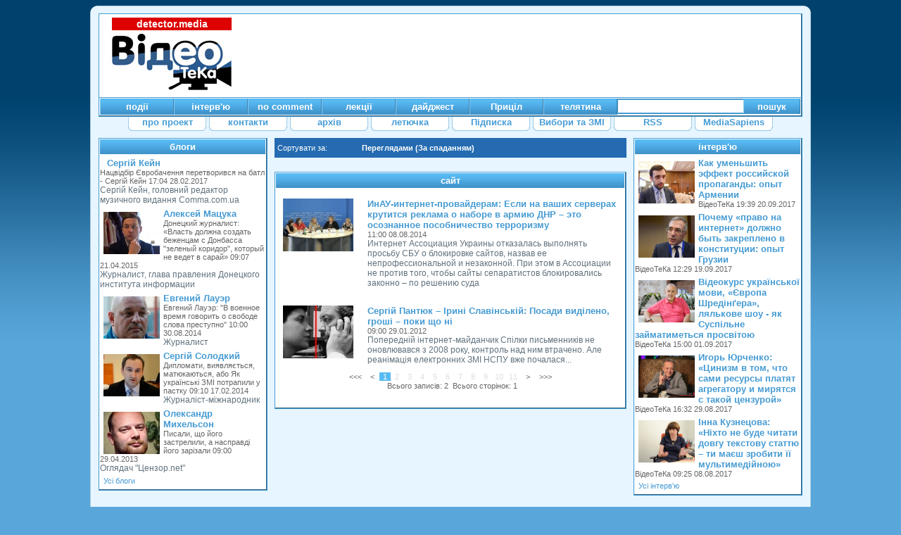

--- FILE ---
content_type: text/html; charset=UTF-8
request_url: http://oldvideo.detector.media/tags/886-saijt/asort/1/
body_size: 6949
content:





<!DOCTYPE html PUBLIC "-//W3C//DTD XHTML 1.0 Transitional//EN" "http://www.w3.org/TR/xhtml1/DTD/xhtml1-transitional.dtd">
<html>

<head>
	<meta http-equiv="content-type" content="text/html; charset=utf-8"/>
	<meta name="author" content="deamur"/>
    <link rel="icon" href="http://oldvideo.detector.media/img/systems/icon_videotk.ico" type="image/x-icon">
    <link rel="shortcut icon" href="http://oldvideo.detector.media/img/systems/icon_videotk.ico" type="image/x-icon">
	
	<link rel="stylesheet" type="text/css" media="all" href="http://oldvideo.detector.media/style.css"/>
	<link rel="stylesheet" type="text/css" media="all" href="http://oldvideo.detector.media/modules/exvid/class.exvid.css"/>	
	  
	
	<script src="http://oldvideo.detector.media/scripts/scripts.js" type="text/javascript"></script>
		
	
	<meta name="keywords" content="видео, вiдео, тренинг, журналист" />
	<title>сайт</title>
	
	
</head>

<body>

<center>
<table border="0" cellpadding="0" cellspacing="0" width="1024">
	<tr>
		
					<td class="left_top" width="11">
					</td>
					<td class="center_top">
					</td>
					<td class="right_top" width="11">
					</td> 

				
	</tr>
	<tr>
	<td class="left_left">

	</td>
	<td style="background:#e6f5ff;" align="center" valign="top">
		
<table border="0" cellpadding="0" cellspacing="0" width="1000">
	<tr>
		<td id="head">
			
<table border="0" cellpadding="0" cellspacing="0" width="100%">
	<tr>
		<td class="logo_blok">
		<style>
		.dop_tk_link{
		    background: #dd0000;
		        text-align: center;
		            width: 170px;
		                margin: 5px 0px 0px 18px;
		                    padding: 1px 0px 1px 0px;
		                    }
		                    .dop_tk_link a{
		                        color: #fff !important;
		                            font-size: 14px !important;
		                                font-weight: bold !important;
		                                    font-family: sans-serif !important;
		                                        text-decoration: none !important;
		                                            line-height: 16px !important;
		                                            }
		                                            .dop_tk_link a:hover{
		                                                color: #fff !important;
		                                                    font-size: 14px !important;
		                                                        font-weight: bold !important;
		                                                            font-family: sans-serif !important;
		                                                                text-decoration: none !important;
		                                                                    line-height: 16px !important;
		                                                                    }
		                                                                    </style>
		                                                                    <div class="dop_tk_link"><a href="http://detector.media">detector.media</a></div>
			<div class="logo"><a href="http://oldvideo.detector.media/"><img src="http://oldvideo.detector.media/img/systems/shablon/logo.jpg" alt="logo_videotk"/></a></div>
		</td>
		<td class="top_banner_blok"><div class="top_banner"><!--реклама--><div class="banner_zone">
				<div style="width:728px;height:90px;">
<!-- AdOcean -->
<div id="adoceanuayefmcjlnvo"></div>
<!-- AdOcean -->
</div>
				</div>	
			<!--реклама--></div>
		</td>
	</tr>
</table>			
	</td>
	</tr>
	<tr>
		<td class="blok" align="left">
				
			<table border="0" cellpadding="0" cellspacing="0">
	<tr>
		<td><table border="0" cellpadding="0" cellspacing="0" width="100%"><tr><td><a href="http://oldvideo.detector.media/razdel/podii/"  class="a_white"><div class="top_button">події</div></a></td><td><a href="http://oldvideo.detector.media/razdel/intervu/"  class="a_white"><div class="top_button">інтерв'ю</div></a></td><td><a href="http://oldvideo.detector.media/razdel/no_comment/"  class="a_white"><div class="top_button">no comment</div></a></td><td><a href="http://oldvideo.detector.media/razdel/lektsiyi/"  class="a_white"><div class="top_button">лекції</div></a></td><td><a href="http://oldvideo.detector.media/razdel/daidjest/"  class="a_white"><div class="top_button">дайджест</div></a></td><td><a href="http://oldvideo.detector.media/razdel/pritsil/"  class="a_white"><div class="top_button">Приціл</div></a></td><td><a href="http://oldvideo.detector.media/razdel/teliatina/"  class="a_white"><div class="top_button">телятина</div></a></td></tr></table>
			
	</td>
		<td align="center" valign="middle">
<form action="http://oldvideo.detector.media/" method="post">
<table border="0" cellpadding="0" cellspacing="0" bgcolor="#469bd3">
	<tr>
		<td class="search_blok">
			
			<input class="search_form" name="search"/>
			
		</td>
		<td class="search_button_block">
			<!--<input type="image" src="img/systems/shablon/line_blue.jpg" class="search_button"/>-->
			<input  class="search_button" type="submit" value="пошук" style="padding:0px;margin:0px;"/>

		</td>
	</tr>
</table>
</form>		</td>
	</tr>
</table>
			

		</td>
	</tr>
	
	<tr>
		<td align="center" valign="top"><table border="0" cellpadding="0" cellspacing="0"><tr><td><a href="http://oldvideo.detector.media/page/obaut"  class="a_blue"><div class="top_button2">про проект</div></a></td><td><a href="http://oldvideo.detector.media/page/kontakt"  class="a_blue"><div class="top_button2">контакти</div></a></td><td><a href="http://oldvideo.detector.media/razdel/archive/"  class="a_blue"><div class="top_button2">архів</div></a></td><td><a href="http://oldvideo.detector.media/razdel/letjuchka/"  class="a_blue"><div class="top_button2">летючка</div></a></td><td><a href="http://oldvideo.detector.media/subscribe/add/"  class="a_blue"><div class="top_button2">Підписка</div></a></td><td><a href="http://oldvideo.detector.media/razdel/vibori_ta_zmi/"  class="a_blue"><div class="top_button2">Вибори та ЗМІ</div></a></td><td><a href="http://oldvideo.detector.media/rss.php"  class="a_blue"><div class="top_button2">RSS</div></a></td><td><a href="http://osvita.mediasapiens.ua/"  class="a_blue"><div class="top_button2">MediaSapiens</div></a></td></tr></table>	
		</td>
	</tr>
	<tr>
		<td class="top_content" align="center" valign="top">
<table border="0" cellpadding="0" cellspacing="0" class="content">
	<tr>
		<td class="content_left"><!--реклама--><!--реклама--><!--блоги--><div class="blok"><table border="0" cellpadding="0" cellspacing="0" width="100%"><tr><td class="polosa" colspan="1"><a href="http://oldvideo.detector.media/razdel/blogi/">блоги</a></td></tr><tr>
								<td class="showr_blok" width="100%">
									<table border="0" cellpadding="0" cellspacing="0" align="left">
										<tr>
											<td colspan="3" height="5">
												
											</td>
										</tr>
										<tr>
										<td width="5">
												
											</td>
											<td>
												<a href="http://oldvideo.detector.media/show/blogi/2636-natsvidbir_evrobachennia_peretvorivsia_na_batl_-_sergiij_keijn_28.02.2017"><img class="img_showr" src="http://oldvideo.detector.media/img/avators/80x80/0.jpg" alt="" /></a>
											</td>
											<td width="5">
												
											</td>
										</tr>
										</table>
										
										<a href="http://oldvideo.detector.media/show/blogi/2636-natsvidbir_evrobachennia_peretvorivsia_na_batl_-_sergiij_keijn_28.02.2017"><div class="showr_name">
											Сергій Кейн
										</div></a>
										<div class="showr_date">
											Нацвідбір Євробачення перетворився на батл - Сергій Кейн 17:04 28.02.2017
										</div>	<div class="showr_shorttxt">
											Сергій Кейн, головний редактор музичного видання Comma.com.ua
										</div>	
										
										
										</td></tr><tr>
								<td class="showr_blok" width="100%">
									<table border="0" cellpadding="0" cellspacing="0" align="left">
										<tr>
											<td colspan="3" height="5">
												
											</td>
										</tr>
										<tr>
										<td width="5">
												
											</td>
											<td>
												<a href="http://oldvideo.detector.media/show/blogi/2369-donetskiij_zhurnalist_vlast_dolzhna_sozdat_bezhentsam_s_donbassa_zelenyij_koridor_kotoryij_ne_vedet_v_saraij_21.04.2015"><img class="img_showr" src="http://oldvideo.detector.media/img/avators/80x80/212.jpg" alt="" /></a>
											</td>
											<td width="5">
												
											</td>
										</tr>
										</table>
										
										<a href="http://oldvideo.detector.media/show/blogi/2369-donetskiij_zhurnalist_vlast_dolzhna_sozdat_bezhentsam_s_donbassa_zelenyij_koridor_kotoryij_ne_vedet_v_saraij_21.04.2015"><div class="showr_name">
											Алексей Мацука
										</div></a>
										<div class="showr_date">
											Донецкий журналист: «Власть должна создать беженцам с Донбасса &quot;зеленый коридор&quot;, который не ведет в сарай» 09:07 21.04.2015
										</div>	<div class="showr_shorttxt">
											Журналист, глава правления Донецкого института информации
										</div>	
										
										
										</td></tr><tr>
								<td class="showr_blok" width="100%">
									<table border="0" cellpadding="0" cellspacing="0" align="left">
										<tr>
											<td colspan="3" height="5">
												
											</td>
										</tr>
										<tr>
										<td width="5">
												
											</td>
											<td>
												<a href="http://oldvideo.detector.media/show/blogi/2156-evgeniij_laujer_v_voennoe_vremia_govorit_o_svobode_slova_prestupno_30.08.2014"><img class="img_showr" src="http://oldvideo.detector.media/img/avators/80x80/211.jpg" alt="" /></a>
											</td>
											<td width="5">
												
											</td>
										</tr>
										</table>
										
										<a href="http://oldvideo.detector.media/show/blogi/2156-evgeniij_laujer_v_voennoe_vremia_govorit_o_svobode_slova_prestupno_30.08.2014"><div class="showr_name">
											Евгений Лауэр
										</div></a>
										<div class="showr_date">
											Евгений Лауэр: &quot;В военное время говорить о свободе слова преступно&quot; 10:00 30.08.2014
										</div>	<div class="showr_shorttxt">
											Журналист
										</div>	
										
										
										</td></tr><tr>
								<td class="showr_blok" width="100%">
									<table border="0" cellpadding="0" cellspacing="0" align="left">
										<tr>
											<td colspan="3" height="5">
												
											</td>
										</tr>
										<tr>
										<td width="5">
												
											</td>
											<td>
												<a href="http://oldvideo.detector.media/show/blogi/1864-diplomati_viiavliaetsia_matjukajutsia_abo_iak_ukrayinski_zmi_potrapili_u_pastku_17.02.2014"><img class="img_showr" src="http://oldvideo.detector.media/img/avators/80x80/202.jpg" alt="" /></a>
											</td>
											<td width="5">
												
											</td>
										</tr>
										</table>
										
										<a href="http://oldvideo.detector.media/show/blogi/1864-diplomati_viiavliaetsia_matjukajutsia_abo_iak_ukrayinski_zmi_potrapili_u_pastku_17.02.2014"><div class="showr_name">
											Сергій Солодкий
										</div></a>
										<div class="showr_date">
											Дипломати, виявляється, матюкаються, або Як українські ЗМІ потрапили у пастку 09:10 17.02.2014
										</div>	<div class="showr_shorttxt">
											Журналіст-міжнародник
										</div>	
										
										
										</td></tr><tr>
								<td class="showr_blok" width="100%">
									<table border="0" cellpadding="0" cellspacing="0" align="left">
										<tr>
											<td colspan="3" height="5">
												
											</td>
										</tr>
										<tr>
										<td width="5">
												
											</td>
											<td>
												<a href="http://oldvideo.detector.media/show/blogi/1472-pisali_wo_ijogo_zastrelili_a_naspravdi_ijogo_zarizali_29.04.2013"><img class="img_showr" src="http://oldvideo.detector.media/img/avators/80x80/186.jpg" alt="" /></a>
											</td>
											<td width="5">
												
											</td>
										</tr>
										</table>
										
										<a href="http://oldvideo.detector.media/show/blogi/1472-pisali_wo_ijogo_zastrelili_a_naspravdi_ijogo_zarizali_29.04.2013"><div class="showr_name">
											Олександр Михельсон
										</div></a>
										<div class="showr_date">
											Писали, що його застрелили, а насправді його зарізали 09:00 29.04.2013
										</div>	<div class="showr_shorttxt">
											Оглядач &quot;Цензор.net&quot;
										</div>	
										
										
										</td></tr><tr><td colspan="1" align="left" class="all_url"><a href="http://oldvideo.detector.media/razdel/blogi/">Усі блоги</a></td></tr></table></div><div class="white_polosa">&nbsp;</div><!--блоги--><!--реклама--><!--реклама--><div class="white_polosa"></div><div class="white_polosa"></div>
			

			
		</td>
		<td class="vertical_line">
		</td>
		<td class="content_center" align="center" valign="top">
        
        <div class="sortBlk">
        <div class="sortTitle">Сортувати за:</div>
        <div class="sortSet">Переглядами (За спаданням)</div>
        <div class="sortList">
        <div><a href="http://oldvideo.detector.media/tags/886-saijt/">Датою (За спаданням)</a></div>
        <div><a href="http://oldvideo.detector.media/tags/886-saijt/asort/4/">Датою (За зростанням)</a></div>
        <div><a href="http://oldvideo.detector.media/tags/886-saijt/asort/1/">Переглядами (За спаданням)</a></div>
        <div><a href="http://oldvideo.detector.media/tags/886-saijt/asort/5/">Переглядами (За зростанням)</a></div>
        <div><a href="http://oldvideo.detector.media/tags/886-saijt/asort/2/">Рейтингом (За спаданням)</a></div>
        <div><a href="http://oldvideo.detector.media/tags/886-saijt/asort/6/">Рейтингом (За зростанням)</a></div>
        <div><a href="http://oldvideo.detector.media/tags/886-saijt/asort/3/">Рекомендаціями (За спаданням)</a></div>
        <div><a href="http://oldvideo.detector.media/tags/886-saijt/asort/7/">Рекомендаціями (За зростанням)</a></div>
        </div>
        
        </div>
        
        <div class="white_polosa"></div><div class="blok"><table border="0" cellpadding="0" cellspacing="0" width="100%"><tr><td class="polosa" colspan="1">сайт</td></tr><tr>
								<td class="showr_blok" width="100%" align="left">
									<table border="0" cellpadding="0" cellspacing="0">

										<tr>
											<td class="blok_prev_img" style="padding: 10px ;">
												<a href="http://oldvideo.detector.media/show/podii/2132-inau-internet-provaijderam_esli_na_vashih_serverah_krutitsia_reklama_o_nabore_v_armiju_dnr_-_jeto_osoznannoe_posobnichestvo_terrorizmu_08.08.2014"><img class="img_showr" src="http://oldvideo.detector.media/img/statia/100x100/2428.jpg" alt="" /></a>
											</td>
											<td class="blok_prev_txt" style="padding: 10px ;"><div class="showr_name">
												<a href="http://oldvideo.detector.media/show/podii/2132-inau-internet-provaijderam_esli_na_vashih_serverah_krutitsia_reklama_o_nabore_v_armiju_dnr_-_jeto_osoznannoe_posobnichestvo_terrorizmu_08.08.2014">ИнАУ-интернет-провайдерам: Если на ваших серверах крутится реклама о наборе в армию ДНР – это осознанное пособничество терроризму</a></div><div class="showr_date">
													11:00 08.08.2014
												</div><div class="showr_shorttxt">
													Интернет Ассоциация Украины отказалась выполнять просьбу СБУ о блокировке сайтов, назвав ее непрофессиональной и незаконной. При этом в Ассоциации не против того, чтобы сайты сепаратистов блокировались законно – по решению суда
												</div></td>
										</tr>
										</table>
										</td></tr><tr>
								<td class="showr_blok" width="100%" align="left">
									<table border="0" cellpadding="0" cellspacing="0">

										<tr>
											<td class="blok_prev_img" style="padding: 10px ;">
												<a href="http://oldvideo.detector.media/show/blogi/844-sergiij_pantjuk_-_irini_slavinskiij_posadi_vidileno_groshi_-_poki_wo_ni_29.01.2012"><img class="img_showr" src="http://oldvideo.detector.media/img/statia/100x100/1051.jpg" alt="" /></a>
											</td>
											<td class="blok_prev_txt" style="padding: 10px ;"><div class="showr_name">
												<a href="http://oldvideo.detector.media/show/blogi/844-sergiij_pantjuk_-_irini_slavinskiij_posadi_vidileno_groshi_-_poki_wo_ni_29.01.2012">Сергій Пантюк – Ірині Славінській: Посади виділено, гроші – поки що ні</a></div><div class="showr_date">
													09:00 29.01.2012
												</div><div class="showr_shorttxt">
													Попередній інтернет-майданчик Спілки письменників не оновлювався з 2008 року, контроль над ним втрачено. Але реанімація електронних ЗМІ НСПУ вже почалася...
												</div></td>
										</tr>
										</table>
										</td></tr><tr><td colspan="1" align="center" valign="top" height="50"><table cellpadding="0" cellspacing="1" border="0" width="300">
						<tr align="center" valign="middle"><td width="20"><div title="На першу сторінку" style="padding: 0px 5px 0px 5px;">&#060;&#060;&#060;</div></td><td width="20"><div title="На одну назад" style="padding: 0px 5px 0px 5px;">&#060;</div></td><td width="20" style="background:#58baf2;" ><div style="width:100%;color: #ffffff;cursor:default;"  >1</div></td><td width="20" style="" ><div style="width:100%;color: #DDDDDD;cursor:default;" onmouseover="this.style.backgroundColor='#ffffff'" onmouseout="this.style.backgroundColor=''" >2</div></td><td width="20" style="" ><div style="width:100%;color: #DDDDDD;cursor:default;" onmouseover="this.style.backgroundColor='#ffffff'" onmouseout="this.style.backgroundColor=''" >3</div></td><td width="20" style="" ><div style="width:100%;color: #DDDDDD;cursor:default;" onmouseover="this.style.backgroundColor='#ffffff'" onmouseout="this.style.backgroundColor=''" >4</div></td><td width="20" style="" ><div style="width:100%;color: #DDDDDD;cursor:default;" onmouseover="this.style.backgroundColor='#ffffff'" onmouseout="this.style.backgroundColor=''" >5</div></td><td width="20" style="" ><div style="width:100%;color: #DDDDDD;cursor:default;" onmouseover="this.style.backgroundColor='#ffffff'" onmouseout="this.style.backgroundColor=''" >6</div></td><td width="20" style="" ><div style="width:100%;color: #DDDDDD;cursor:default;" onmouseover="this.style.backgroundColor='#ffffff'" onmouseout="this.style.backgroundColor=''" >7</div></td><td width="20" style="" ><div style="width:100%;color: #DDDDDD;cursor:default;" onmouseover="this.style.backgroundColor='#ffffff'" onmouseout="this.style.backgroundColor=''" >8</div></td><td width="20" style="" ><div style="width:100%;color: #DDDDDD;cursor:default;" onmouseover="this.style.backgroundColor='#ffffff'" onmouseout="this.style.backgroundColor=''" >9</div></td><td width="20" style="" ><div style="width:100%;color: #DDDDDD;cursor:default;" onmouseover="this.style.backgroundColor='#ffffff'" onmouseout="this.style.backgroundColor=''" >10</div></td><td width="20" style="" ><div style="width:100%;color: #DDDDDD;cursor:default;" onmouseover="this.style.backgroundColor='#ffffff'" onmouseout="this.style.backgroundColor=''" >11</div></td><td width="20"><div title="Далі" style="padding: 0px 5px 0px 5px;">&#062;</div></td><td width="20"><div title="На останню сторінку"  style="padding: 0px 5px 0px 5px;">&#062;&#062;&#062;</div></td></tr></table>
						<table cellpadding="0" cellspacing="0" border="0" width="300">
									<tr valign="middle">
										<td width="50%" align="right">
											Всього записів: 2&nbsp; 
										</td>
										
										<td align="left">
											&nbsp;Всього сторінок: 1
										</td>
									</tr>
								</table>
						</td></tr></table></div><!--реклама--><div class="banner_zone">
				
				</div>	
			<!--реклама-->
		</td>
		<td class="vertical_line">
		</td>
		<td class="content_right"><!--intervu--><div style="max-width:240px;"><div class="blok"><table border="0" cellpadding="0" cellspacing="0" width="100%"><tr><td class="polosa" colspan="1"><a href="http://oldvideo.detector.media/razdel/intervu/">інтерв'ю</a></td></tr><tr>
								<td class="showr_blok" width="100%">
									<table border="0" cellpadding="0" cellspacing="0" align="left">
										<tr>
											<td colspan="3" height="5">
												
											</td>
										</tr>
										<tr>
										<td width="5">
												
											</td>
											<td>
												<a href="http://oldvideo.detector.media/show/intervu/2701-kak_umenshit_jeffekt_rossiijskoij_propagandy_opyt_armenii_20.09.2017"><img class="img_showr" src="http://oldvideo.detector.media/img/statia/80x80/3033.jpg" alt="" /></a>
											</td>
											<td width="5">
												
											</td>
										</tr>
										</table>
										
										<a href="http://oldvideo.detector.media/show/intervu/2701-kak_umenshit_jeffekt_rossiijskoij_propagandy_opyt_armenii_20.09.2017"><div class="showr_name">
											Как уменьшить эффект российской пропаганды: опыт Армении
										</div></a>
										<div class="showr_date">
											ВідеоТеКа 19:39 20.09.2017
										</div>	
										
										
										</td></tr><tr>
								<td class="showr_blok" width="100%">
									<table border="0" cellpadding="0" cellspacing="0" align="left">
										<tr>
											<td colspan="3" height="5">
												
											</td>
										</tr>
										<tr>
										<td width="5">
												
											</td>
											<td>
												<a href="http://oldvideo.detector.media/show/intervu/2700-pochemu_pravo_na_internet_dolzhno_byt_zakrepleno_v_konstitutsii_opyt_gruzii_19.09.2017"><img class="img_showr" src="http://oldvideo.detector.media/img/statia/80x80/3032.jpg" alt="" /></a>
											</td>
											<td width="5">
												
											</td>
										</tr>
										</table>
										
										<a href="http://oldvideo.detector.media/show/intervu/2700-pochemu_pravo_na_internet_dolzhno_byt_zakrepleno_v_konstitutsii_opyt_gruzii_19.09.2017"><div class="showr_name">
											Почему «право на интернет» должно быть закреплено в конституции: опыт Грузии
										</div></a>
										<div class="showr_date">
											ВідеоТеКа 12:29 19.09.2017
										</div>	
										
										
										</td></tr><tr>
								<td class="showr_blok" width="100%">
									<table border="0" cellpadding="0" cellspacing="0" align="left">
										<tr>
											<td colspan="3" height="5">
												
											</td>
										</tr>
										<tr>
										<td width="5">
												
											</td>
											<td>
												<a href="http://oldvideo.detector.media/show/intervu/2697-videokurs_ukrayinskoyi_movi_evropa_shredingera_lialkove_shou_-_iak_suspilne_zaijmatimetsia_prosvitoju_01.09.2017"><img class="img_showr" src="http://oldvideo.detector.media/img/statia/80x80/3029.jpg" alt="" /></a>
											</td>
											<td width="5">
												
											</td>
										</tr>
										</table>
										
										<a href="http://oldvideo.detector.media/show/intervu/2697-videokurs_ukrayinskoyi_movi_evropa_shredingera_lialkove_shou_-_iak_suspilne_zaijmatimetsia_prosvitoju_01.09.2017"><div class="showr_name">
											Відеокурс української мови, «Європа Шредінґера», лялькове шоу - як Суспільне займатиметься просвітою
										</div></a>
										<div class="showr_date">
											ВідеоТеКа 15:00 01.09.2017
										</div>	
										
										
										</td></tr><tr>
								<td class="showr_blok" width="100%">
									<table border="0" cellpadding="0" cellspacing="0" align="left">
										<tr>
											<td colspan="3" height="5">
												
											</td>
										</tr>
										<tr>
										<td width="5">
												
											</td>
											<td>
												<a href="http://oldvideo.detector.media/show/intervu/2695-igor_jurchenko_tsinizm_v_tom_chto_sami_resursy_platiat_agregatoru_i_miriatsia_s_takoij_tsenzuroij_29.08.2017"><img class="img_showr" src="http://oldvideo.detector.media/img/statia/80x80/3027.jpg" alt="" /></a>
											</td>
											<td width="5">
												
											</td>
										</tr>
										</table>
										
										<a href="http://oldvideo.detector.media/show/intervu/2695-igor_jurchenko_tsinizm_v_tom_chto_sami_resursy_platiat_agregatoru_i_miriatsia_s_takoij_tsenzuroij_29.08.2017"><div class="showr_name">
											Игорь Юрченко: «Цинизм в том, что сами ресурсы платят агрегатору и мирятся с такой цензурой»
										</div></a>
										<div class="showr_date">
											ВідеоТеКа 16:32 29.08.2017
										</div>	
										
										
										</td></tr><tr>
								<td class="showr_blok" width="100%">
									<table border="0" cellpadding="0" cellspacing="0" align="left">
										<tr>
											<td colspan="3" height="5">
												
											</td>
										</tr>
										<tr>
										<td width="5">
												
											</td>
											<td>
												<a href="http://oldvideo.detector.media/show/intervu/2690-inna_kuznetsova_nihto_ne_bude_chitati_dovgu_tekstovu_stattju_-_ti_maesh_zrobiti_yiyi_multimediijnoju_08.08.2017"><img class="img_showr" src="http://oldvideo.detector.media/img/statia/80x80/3022.jpg" alt="" /></a>
											</td>
											<td width="5">
												
											</td>
										</tr>
										</table>
										
										<a href="http://oldvideo.detector.media/show/intervu/2690-inna_kuznetsova_nihto_ne_bude_chitati_dovgu_tekstovu_stattju_-_ti_maesh_zrobiti_yiyi_multimediijnoju_08.08.2017"><div class="showr_name">
											Інна Кузнецова: «Ніхто не буде читати довгу текстову статтю – ти маєш зробити її мультимедійною»
										</div></a>
										<div class="showr_date">
											ВідеоТеКа 09:25 08.08.2017
										</div>	
										
										
										</td></tr><tr><td colspan="1" align="left" class="all_url"><a href="http://oldvideo.detector.media/razdel/intervu/">Усі інтерв'ю</a></td></tr></table></div><div class="white_polosa">&nbsp;</div></div>
			<!--intervu--><div class="white_polosa"></div><!--реклама--><div class="banner_zone">
				
				</div>	
			<!--реклама-->
			<div class="white_polosa"></div>
			<!--реклама-->
			<!--реклама-->
		</td>
	</tr>
</table>	
<div class="white_polosa"></div>	
		</td>
	</tr>
	
</table>
</td>
<td class="right_right">
</td>
</tr>
<tr>
	<td colspan="3"><table border="0" cellpadding="0" cellspacing="5" align="center" class="menu_bottom"><tr><td><a href="http://oldvideo.detector.media/razdel/tb_biblioteka/" class="white">ТБ бібліотека</a></td><td width="1" bgcolor="white"></td><td><a href="http://oldvideo.detector.media/page/obaut" class="white">про проект</a></td><td width="1" bgcolor="white"></td><td><a href="http://oldvideo.detector.media/page/kontakt" class="white">контакти</a></td><td width="1" bgcolor="white"></td><td><a href="http://oldvideo.detector.media/razdel/blogi/" class="white">блоги</a></td><td width="1" bgcolor="white"></td><td><a href="http://oldvideo.detector.media/razdel/archive/" class="white">архів</a></td><td width="1" bgcolor="white"></td><td><a href="http://oldvideo.detector.media/razdel/anonce/" class="white">анонси</a></td><td width="1" bgcolor="white"></td><td><a href="http://oldvideo.detector.media/razdel/podii/" class="white">події</a></td><td width="1" bgcolor="white"></td><td><a href="http://oldvideo.detector.media/razdel/masterclass/" class="white">майстер-класи</a></td><td width="1" bgcolor="white"></td><td><a href="http://oldvideo.detector.media/razdel/no_comment/" class="white">no comment</a></td><td width="1" bgcolor="white"></td><td><a href="http://oldvideo.detector.media/subscribe/add/" class="white">Підписка</a></td><td width="1" bgcolor="white"></td><td><a href="http://oldvideo.detector.media/razdel/pilot/" class="white">пілот+</a></td><td width="1" bgcolor="white"></td><td><a href="http://oldvideo.detector.media/razdel/daidjest/" class="white">дайджест</a></td><td width="1" bgcolor="white"></td><td><a href="http://oldvideo.detector.media/razdel/vibori_ta_zmi/" class="white">Вибори та ЗМІ</a></td><td width="1" bgcolor="white"></td><td><a href="http://oldvideo.detector.media/razdel/teliatina/" class="white">телятина</a></td><td width="1" bgcolor="white"></td><td><a href="http://oldvideo.detector.media/admin" class="white">вхід</a></td></tr></table>
	
	</td>
</tr>
<tr>
	<td colspan="3" height="35" align="center" valign="middle"><!--реклама--><div class="banner_zone">
				<!--bigmir)net TOP 100-->
<script type="text/javascript" language="javascript"><!--
bmN=navigator,bmD=document,bmD.cookie='b=b',i=0,bs=[],bm={v:16944539,s:16944539,t:3,c:bmD.cookie?1:0,n:Math.round((Math.random()* 1000000)),w:0};
for(var f=self;f!=f.parent;f=f.parent)bm.w++;
try{if(bmN.plugins&&bmN.mimeTypes.length&&(x=bmN.plugins['Shockwave Flash']))bm.m=parseInt(x.description.replace(/([a-zA-Z]|\s)+/,''));
else for(var f=3;f<20;f++)if(eval('new ActiveXObject("ShockwaveFlash.ShockwaveFlash.'+f+'")'))bm.m=f}catch(e){;}
try{bm.y=bmN.javaEnabled()?1:0}catch(e){;}
try{bmS=screen;bm.v^=bm.d=bmS.colorDepth||bmS.pixelDepth;bm.v^=bm.r=bmS.width}catch(e){;}
r=bmD.referrer.replace(/^w+:\/\//,'');if(r&&r.split('/')[0]!=window.location.host){bm.f=escape(r).slice(0,400);bm.v^=r.length}
bm.v^=window.location.href.length;for(var x in bm) if(/^[vstcnwmydrf]$/.test(x)) bs[i++]=x+bm[x];
bmD.write('<a href="http://top.bigmir.net/report/16944539/" target="_blank" onClick="img=new Image();img.src="//www.bigmir.net/?cl=16944539";"><img src="//c.bigmir.net/?'+bs.join('&')+'"  width="88" height="31" border="0" alt="bigmir)net TOP 100" title="bigmir)net TOP 100"></a>');
//-->
</script>
<noscript>
<a href="http://top.bigmir.net/report/16944539/" target="_blank"><img src="//c.bigmir.net/?v16944539&s16944539&t3" width="88" height="31" alt="bigmir)net TOP 100" title="bigmir)net TOP 100" border="0" /></a>
</noscript>
<!--bigmir)net TOP 100-->



<!-- I.UA counter --><a href="http://catalog.i.ua/stat/118193/" target="_blank" onclick="this.href='http://catalog.i.ua/stat/118193/';" title="Rated by I.UA">
<script type="text/javascript"><!--
iS='http'+(window.location.protocol=='https:'?'s':'')+
'://r.i.ua/s?u118193&p117&n'+Math.random();
iD=document;if(!iD.cookie)iD.cookie="b=b; path=/";if(iD.cookie)iS+='&c1';
iS+='&d'+(screen.colorDepth?screen.colorDepth:screen.pixelDepth)
+"&w"+screen.width+'&h'+screen.height;
iT=iR=iD.referrer.replace(iP=/^[a-z]*:\/\//,'');iH=window.location.href.replace(iP,'');
((iI=iT.indexOf('/'))!=-1)?(iT=iT.substring(0,iI)):(iI=iT.length);
if(iT!=iH.substring(0,iI))iS+='&f'+escape(iR);
iS+='&r'+escape(iH);
iD.write('<img src="'+iS+'" border="0" width="88" height="31" />');
//--></script></a><!-- End of I.UA counter -->








<!-- I.UA counter DM--><a href="http://catalog.i.ua/stat/201273/main" target="_blank" onclick="this.href='http://catalog.i.ua/stat/201273/main';" title="Rated by I.UA">
<script type="text/javascript"><!--
iS='http'+(window.location.protocol=='https:'?'s':'')+
'://r.i.ua/s?u201273&p257&n'+Math.random();
iD=document;if(!iD.cookie)iD.cookie="b=b; path=/";if(iD.cookie)iS+='&c1';
iS+='&d'+(screen.colorDepth?screen.colorDepth:screen.pixelDepth)
+"&w"+screen.width+'&h'+screen.height;
iT=iR=iD.referrer.replace(iP=/^[a-z]*:\/\//,'');iH=window.location.href.replace(iP,'');
((iI=iT.indexOf('/'))!=-1)?(iT=iT.substring(0,iI)):(iI=iT.length);
if(iT!=iH.substring(0,iI))iS+='&f'+escape(iR);
iS+='&r'+escape(iH);
iD.write('<img src="'+iS+'" border="0" width="88" height="31" />');
//--></script></a><!-- End of I.UA counter DM-->






<div style="font-size: 9px;color: #000000;margin: 0px;">Громадська організація &laquo;Детектор медіа&raquo; © з 2010 року. Всі права застережено.</div>













				</div>	
			<!--реклама-->
	
	</td>
</tr>
</table>
</center>
</body>
</html>